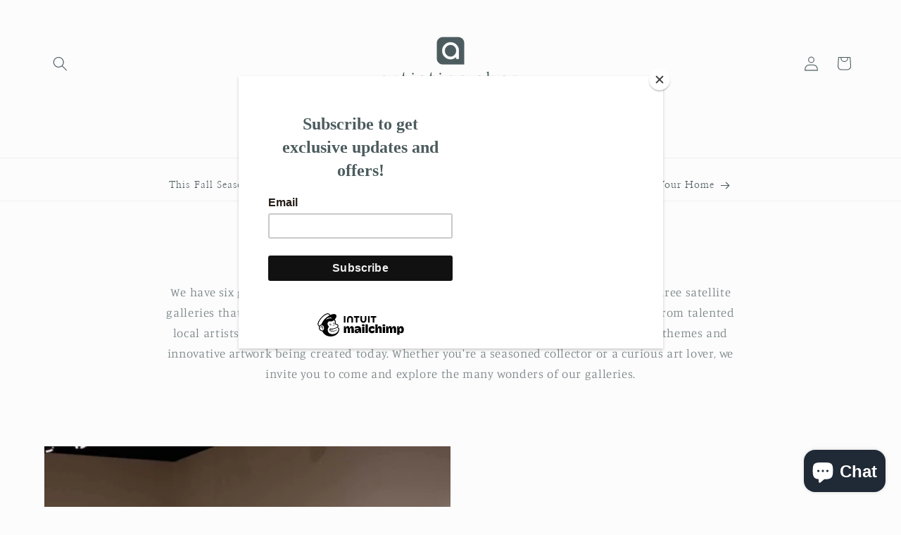

--- FILE ---
content_type: text/css
request_url: https://artistica.shop/cdn/shop/t/16/assets/component-image-with-text.css?v=159347133892345898421753473221
body_size: 499
content:
.image-with-text .grid{margin-bottom:0}.image-with-text .grid__item{position:relative}@media screen and (min-width: 750px){.image-with-text__grid--reverse{flex-direction:row-reverse}}.image-with-text__media{min-height:100%;overflow:visible}.image-with-text__media--small{height:19.4rem}.image-with-text__media--medium{height:29.6rem}.image-with-text__media--large{height:43.5rem}@media screen and (min-width: 750px){.image-with-text__media--small{height:31.4rem}.image-with-text__media--medium{height:46rem}.image-with-text__media--large{height:69.5rem}}.image-with-text__media--placeholder{position:relative;overflow:hidden}.image-with-text__media--placeholder:after{content:"";position:absolute;background:rgba(var(--color-foreground),.04)}.image-with-text__media--placeholder.image-with-text__media--adapt{height:20rem}@media screen and (min-width: 750px){.image-with-text__media--placeholder.image-with-text__media--adapt{height:30rem}}.image-with-text__media--placeholder>svg{position:absolute;left:50%;top:50%;transform:translate(-50%,-50%);width:100%;height:100%;fill:currentColor}.image-with-text__media--placeholder:is(.animate--ambient,.animate--zoom-in)>.svg-wrapper{top:0;left:0;transform:translate(0)}.image-with-text__content{align-items:flex-start;display:flex;flex-direction:column;height:100%;justify-content:center;align-self:center;padding:4rem calc(4rem / var(--font-body-scale)) 5rem;position:relative;z-index:1}.image-with-text .grid__item:after{content:"";position:absolute;top:0;left:0;width:100%;height:100%;z-index:-1}.image-with-text:not(.image-with-text--overlap) .image-with-text__media-item:after{border-radius:var(--media-radius);box-shadow:var(--media-shadow-horizontal-offset) var(--media-shadow-vertical-offset) var(--media-shadow-blur-radius) rgba(var(--color-shadow),var(--media-shadow-opacity))}.image-with-text:not(.image-with-text--overlap) .image-with-text__text-item:after{border-radius:var(--text-boxes-radius);box-shadow:var(--text-boxes-shadow-horizontal-offset) var(--text-boxes-shadow-vertical-offset) var(--text-boxes-shadow-blur-radius) rgba(var(--color-shadow),var(--text-boxes-shadow-opacity))}.image-with-text .image-with-text__media-item>*{border-radius:var(--media-radius);overflow:hidden;box-shadow:var(--media-shadow-horizontal-offset) var(--media-shadow-vertical-offset) var(--media-shadow-blur-radius) rgba(var(--color-shadow),var(--media-shadow-opacity))}.image-with-text .global-media-settings{overflow:hidden!important}.image-with-text .image-with-text__text-item>*{border-radius:var(--text-boxes-radius);overflow:hidden;box-shadow:var(--text-boxes-shadow-horizontal-offset) var(--text-boxes-shadow-vertical-offset) var(--text-boxes-shadow-blur-radius) rgba(var(--color-shadow),var(--text-boxes-shadow-opacity))}.image-with-text:not(.image-with-text--overlap) .image-with-text__media-item>*,.image-with-text:not(.image-with-text--overlap) .image-with-text__text-item>*{box-shadow:none}@media screen and (max-width: 749px){.image-with-text.collapse-corners:not(.image-with-text--overlap) .image-with-text__media-item:after,.image-with-text.collapse-corners:not(.image-with-text--overlap) .grid__item .image-with-text__media,.image-with-text.collapse-corners:not(.image-with-text--overlap) .image-with-text__media img,.image-with-text.collapse-corners:not(.image-with-text--overlap) .image-with-text__media .placeholder-svg{border-bottom-right-radius:0;border-bottom-left-radius:0}.image-with-text.collapse-corners:not(.image-with-text--overlap) .image-with-text__text-item:after,.image-with-text.collapse-corners:not(.image-with-text--overlap) .grid__item .image-with-text__content{border-top-left-radius:0;border-top-right-radius:0}.image-with-text.collapse-borders:not(.image-with-text--overlap) .image-with-text__content{border-top:0}}.image-with-text__content--mobile-right>*{align-self:flex-end;text-align:right}.image-with-text__content--mobile-center>*{align-self:center;text-align:center}.image-with-text--overlap .image-with-text__content{width:90%;margin:-3rem auto 0}@media screen and (min-width: 750px){.image-with-text__grid--reverse .image-with-text__content{margin-left:auto}.image-with-text__content--bottom{justify-content:flex-end;align-self:flex-end}.image-with-text__content--top{justify-content:flex-start;align-self:flex-start}.image-with-text__content--desktop-right>*{align-self:flex-end;text-align:right}.image-with-text__content--desktop-left>*{align-self:flex-start;text-align:left}.image-with-text__content--desktop-center>*{align-self:center;text-align:center}.image-with-text--overlap .image-with-text__text-item{display:flex;padding:3rem 0}.image-with-text--overlap .image-with-text__content{height:auto;width:calc(100% + 4rem);min-width:calc(100% + 4rem);margin-top:0;margin-left:-4rem}.image-with-text--overlap .image-with-text__grid--reverse .image-with-text__content{margin-left:0;margin-right:-4rem}.image-with-text--overlap .image-with-text__grid--reverse .image-with-text__text-item{justify-content:flex-end}.image-with-text--overlap .image-with-text__media-item--top{align-self:flex-start}.image-with-text--overlap .image-with-text__media-item--middle{align-self:center}.image-with-text--overlap .image-with-text__media-item--bottom{align-self:flex-end}.image-with-text__media-item--small,.image-with-text__media-item--large+.image-with-text__text-item{flex-grow:0}.image-with-text.collapse-corners:not(.image-with-text--overlap) .grid:not(.image-with-text__grid--reverse) .image-with-text__media-item:after,.image-with-text.collapse-corners:not(.image-with-text--overlap) .grid:not(.image-with-text__grid--reverse) .image-with-text__media,.image-with-text.collapse-corners:not(.image-with-text--overlap) .grid:not(.image-with-text__grid--reverse) .image-with-text__media img,.image-with-text.collapse-corners:not(.image-with-text--overlap) .grid:not(.image-with-text__grid--reverse) .image-with-text__media .placeholder-svg,.image-with-text.collapse-corners:not(.image-with-text--overlap) .image-with-text__grid--reverse .image-with-text__text-item:after,.image-with-text.collapse-corners:not(.image-with-text--overlap) .image-with-text__grid--reverse .image-with-text__content,.image-with-text.collapse-corners:not(.image-with-text--overlap) .image-with-text__grid--reverse .image-with-text__content:after{border-top-right-radius:0;border-bottom-right-radius:0}.image-with-text.collapse-corners:not(.image-with-text--overlap) .grid:not(.image-with-text__grid--reverse) .image-with-text__text-item:after,.image-with-text.collapse-corners:not(.image-with-text--overlap) .grid:not(.image-with-text__grid--reverse) .image-with-text__content,.image-with-text.collapse-corners:not(.image-with-text--overlap) .grid:not(.image-with-text__grid--reverse) .image-with-text__content:after,.image-with-text.collapse-corners:not(.image-with-text--overlap) .image-with-text__grid--reverse .image-with-text__media-item:after,.image-with-text.collapse-corners:not(.image-with-text--overlap) .image-with-text__grid--reverse .image-with-text__media,.image-with-text.collapse-corners:not(.image-with-text--overlap) .image-with-text__grid--reverse .image-with-text__media img,.image-with-text.collapse-corners:not(.image-with-text--overlap) .image-with-text__grid--reverse .image-with-text__media .placeholder-svg{border-top-left-radius:0;border-bottom-left-radius:0}.image-with-text.collapse-borders:not(.image-with-text--overlap) .grid:not(.image-with-text__grid--reverse) .image-with-text__content{border-left:0}.image-with-text.collapse-borders:not(.image-with-text--overlap) .image-with-text__grid--reverse .image-with-text__content{border-right:0}}.image-with-text:not(.collapse-corners,.image-with-text--overlap) .image-with-text__media-item{z-index:2}.image-with-text.image-with-text--overlap .backround-transparent,.image-with-text:not(.image-with-text--overlap) .background-transparent{background:transparent}.image-with-text .gradient{transform:perspective(0)}.image-with-text__content{border-radius:var(--text-boxes-radius);box-shadow:var(--text-boxes-shadow-horizontal-offset) var(--text-boxes-shadow-vertical-offset) var(--text-boxes-shadow-blur-radius) rgba(var(--color-shadow),var(--text-boxes-shadow-opacity));word-break:break-word}@media screen and (min-width: 990px){.image-with-text__content{padding:6rem 7rem 7rem}}.image-with-text__content>*+*{margin-top:2rem}.image-with-text__content>.image-with-text__text:empty~a{margin-top:2rem}.image-with-text__content>:first-child:is(.image-with-text__heading),.image-with-text__text--caption+.image-with-text__heading,.image-with-text__text--caption:first-child{margin-top:0}.image-with-text__content :last-child:is(.image-with-text__heading),.image-with-text__text--caption{margin-bottom:0}.image-with-text__content .button+.image-with-text__text{margin-top:2rem}.image-with-text__content .image-with-text__text+.button{margin-top:3rem}.image-with-text__heading{margin-bottom:0}.image-with-text__text p{margin-top:0;margin-bottom:1rem}@media screen and (max-width: 749px){.collapse-padding .image-with-text__grid .image-with-text__content{padding-left:0;padding-right:0}}@media screen and (min-width: 750px){.collapse-padding .image-with-text__grid:not(.image-with-text__grid--reverse) .image-with-text__content:not(.image-with-text__content--desktop-center){padding-right:0}.collapse-padding .image-with-text__grid--reverse .image-with-text__content:not(.image-with-text__content--desktop-center){padding-left:0}}@supports not (inset: 10px){.image-with-text .grid{margin-left:0}}.multirow__inner{display:flex;flex-direction:column;row-gap:var(--grid-mobile-vertical-spacing)}@media screen and (min-width: 750px){.multirow__inner{row-gap:var(--grid-desktop-vertical-spacing)}}
/*# sourceMappingURL=/cdn/shop/t/16/assets/component-image-with-text.css.map?v=159347133892345898421753473221 */
